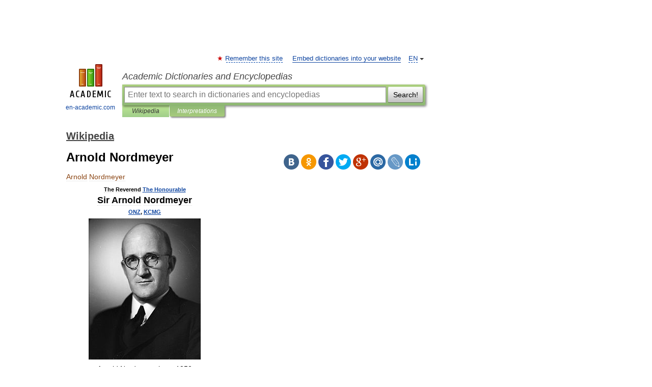

--- FILE ---
content_type: text/html; charset=UTF-8
request_url: https://en-academic.com/dic.nsf/enwiki/320320
body_size: 16710
content:
<!DOCTYPE html>
<html lang="en">
<head>


	<meta http-equiv="Content-Type" content="text/html; charset=utf-8" />
	<title>Arnold Nordmeyer</title>
	<meta name="Description" content="The Reverend The Honourable Sir Arnold Nordmeyer ONZ, KCMG Arnold Nordmeyer in ca 1950" />
	<!-- type: desktop C: ru  -->
	<meta name="Keywords" content="Arnold Nordmeyer" />

 
	<!--[if IE]>
	<meta http-equiv="cleartype" content="on" />
	<meta http-equiv="msthemecompatible" content="no"/>
	<![endif]-->

	<meta name="viewport" content="width=device-width, initial-scale=1, minimum-scale=1">

	
	<meta name="rating" content="mature" />
    <meta http-equiv='x-dns-prefetch-control' content='on'>
    <link rel="dns-prefetch" href="https://ajax.googleapis.com">
    <link rel="dns-prefetch" href="https://www.googletagservices.com">
    <link rel="dns-prefetch" href="https://www.google-analytics.com">
    <link rel="dns-prefetch" href="https://pagead2.googlesyndication.com">
    <link rel="dns-prefetch" href="https://ajax.googleapis.com">
    <link rel="dns-prefetch" href="https://an.yandex.ru">
    <link rel="dns-prefetch" href="https://mc.yandex.ru">

    <link rel="preload" href="/images/Logo_en.png"   as="image" >
    <link rel="preload" href="/images/Logo_h_en.png" as="image" >

	<meta property="og:title" content="Arnold Nordmeyer" />
	<meta property="og:type" content="article" />
	<meta property="og:url" content="https://en-academic.com/dic.nsf/enwiki/320320" />
	<meta property="og:image" content="https://en-academic.com/images/Logo_social_en.png?3" />
	<meta property="og:description" content="The Reverend The Honourable Sir Arnold Nordmeyer ONZ, KCMG Arnold Nordmeyer in ca 1950" />
	<meta property="og:site_name" content="Academic Dictionaries and Encyclopedias" />
	<link rel="search" type="application/opensearchdescription+xml" title="Academic Dictionaries and Encyclopedias" href="//en-academic.com/dicsearch.xml" />
	<meta name="ROBOTS" content="ALL" />
	<link rel="next" href="https://en-academic.com/dic.nsf/enwiki/320321" />
	<link rel="prev" href="https://en-academic.com/dic.nsf/enwiki/320319" />
	<link rel="TOC" href="https://en-academic.com/contents.nsf/enwiki/" />
	<link rel="index" href="https://en-academic.com/contents.nsf/enwiki/" />
	<link rel="contents" href="https://en-academic.com/contents.nsf/enwiki/" />
	<link rel="canonical" href="https://en-academic.com/dic.nsf/enwiki/320320" />

<!-- d/t desktop  -->

<!-- script async="async" src="https://www.googletagservices.com/tag/js/gpt.js"></script  -->
<script async="async" src="https://securepubads.g.doubleclick.net/tag/js/gpt.js"></script>

<script async type="text/javascript" src="//s.luxcdn.com/t/229742/360_light.js"></script>





<!-- +++++ ab_flag=1 fa_flag=2 +++++ -->

<style type="text/css">
div.hidden,#sharemenu,div.autosuggest,#contextmenu,#ad_top,#ad_bottom,#ad_right,#ad_top2,#restrictions,#footer ul + div,#TerminsNavigationBar,#top-menu,#lang,#search-tabs,#search-box .translate-lang,#translate-arrow,#dic-query,#logo img.h,#t-direction-head,#langbar,.smm{display:none}p,ul{list-style-type:none;margin:0 0 15px}ul li{margin-bottom:6px}.content ul{list-style-type:disc}*{padding:0;margin:0}html,body{height:100%}body{padding:0;margin:0;color:#000;font:14px Helvetica,Arial,Tahoma,sans-serif;background:#fff;line-height:1.5em}a{color:#0d44a0;text-decoration:none}h1{font-size:24px;margin:0 0 18px}h2{font-size:20px;margin:0 0 14px}h3{font-size:16px;margin:0 0 10px}h1 a,h2 a{color:#454545!important}#page{margin:0 auto}#page{min-height:100%;position:relative;padding-top:105px}#page{width:720px;padding-right:330px}* html #page{height:100%}#header{position:relative;height:122px}#logo{float:left;margin-top:21px;width:125px}#logo a.img{width:90px;margin:0 0 0 16px}#logo a.img.logo-en{margin-left:13px}#logo a{display:block;font-size:12px;text-align:center;word-break:break-all}#site-title{padding-top:35px;margin:0 0 5px 135px}#site-title a{color:#000;font-size:18px;font-style:italic;display:block;font-weight:400}#search-box{margin-left:135px;border-top-right-radius:3px;border-bottom-right-radius:3px;padding:4px;position:relative;background:#abcf7e;min-height:33px}#search-box.dic{background:#896744}#search-box table{border-spacing:0;border-collapse:collapse;width:100%}#search-box table td{padding:0;vertical-align:middle}#search-box table td:first-child{padding-right:3px}#search-box table td:last-child{width:1px}#search-query,#dic-query,.translate-lang{padding:6px;font-size:16px;height:18px;border:1px solid #949494;width:100%;box-sizing:border-box;height:32px;float:none;margin:0;background:white;float:left;border-radius:0!important}#search-button{width:70px;height:32px;text-align:center;border:1px solid #7a8e69;border-radius:3px;background:#e0e0e0}#search-tabs{display:block;margin:0 15px 0 135px;padding:0;list-style-type:none}#search-tabs li{float:left;min-width:70px;max-width:140px;padding:0 15px;height:23px;line-height:23px;background:#bde693;text-align:center;margin-right:1px}#search-box.dic + #search-tabs li{background:#C9A784}#search-tabs li:last-child{border-bottom-right-radius:3px}#search-tabs li a{color:#353535;font-style:italic;font-size:12px;display:block;white-space:nowrap;text-overflow:ellipsis;overflow:hidden}#search-tabs li.active{height:22px;line-height:23px;position:relative;background:#abcf7e;border-bottom-left-radius:3px;border-bottom-right-radius:3px}#search-box.dic + #search-tabs li.active{background:#896744}#search-tabs li.active a{color:white}#content{clear:both;margin:30px 0;padding-left:15px}#content a{text-decoration:underline}#content .breadcrumb{margin-bottom:20px}#search_sublinks,#search_links{margin-bottom:8px;margin-left:-8px}#search_sublinks a,#search_links a{padding:3px 8px 1px;border-radius:2px}#search_sublinks a.active,#search_links a.active{color:#000 !important;background:#bde693;text-decoration:none!important}.term{color:saddlebrown}@media(max-width:767px){.hideForMobile{display:none}#header{height:auto}#page{padding:5px;width:auto}#logo{float:none;width:144px;text-align:left;margin:0;padding-top:5px}#logo a{height:44px;overflow:hidden;text-align:left}#logo img.h{display:initial;width:144px;height:44px}#logo img.v{display:none}#site-title{padding:0;margin:10px 0 5px}#search-box,#search-tabs{clear:both;margin:0;width:auto;padding:4px}#search-box.translate #search-query{width:100%;margin-bottom:4px}#search-box.translate #td-search{overflow:visible;display:table-cell}ul#search-tabs{white-space:nowrap;margin-top:5px;overflow-x:auto;overflow-y:hidden}ul#search-tabs li,ul#search-tabs li.active{background:none!important;box-shadow:none;min-width:0;padding:0 5px;float:none;display:inline-block}ul#search-tabs li a{border-bottom:1px dashed green;font-style:normal;color:green;font-size:16px}ul#search-tabs li.active a{color:black;border-bottom-color:white;font-weight:700}ul#search-tabs li a:hover,ul#search-tabs li.active a:hover{color:black}#content{margin:15px 0}.h250{height:280px;max-height:280px;overflow:hidden;margin:25px 0 25px 0}
}</style>

	<link rel="shortcut icon" href="https://en-academic.com/favicon.ico" type="image/x-icon" sizes="16x16" />
	<link rel="shortcut icon" href="https://en-academic.com/images/icon.ico" type="image/x-icon" sizes="32x32" />
    <link rel="shortcut icon" href="https://en-academic.com/images/icon.ico" type="image/x-icon" sizes="48x48" />
    
    <link rel="icon" type="image/png" sizes="16x16" href="/images/Logo_16x16_transparent.png" />
    <link rel="icon" type="image/png" sizes="32x32" href="/images/Logo_32x32_transparent.png" />
    <link rel="icon" type="image/png" sizes="48x48" href="/images/Logo_48x48_transparent.png" />
    <link rel="icon" type="image/png" sizes="64x64" href="/images/Logo_64x64_transparent.png" />
    <link rel="icon" type="image/png" sizes="128x128" href="/images/Logo_128x128_transparent.png" />

    <link rel="apple-touch-icon" sizes="57x57"   href="/images/apple-touch-icon-57x57.png" />
    <link rel="apple-touch-icon" sizes="60x60"   href="/images/apple-touch-icon-60x60.png" />
    <link rel="apple-touch-icon" sizes="72x72"   href="/images/apple-touch-icon-72x72.png" />
    <link rel="apple-touch-icon" sizes="76x76"   href="/images/apple-touch-icon-76x76.png" />
    <link rel="apple-touch-icon" sizes="114x114" href="/images/apple-touch-icon-114x114.png" />
    <link rel="apple-touch-icon" sizes="120x120" href="/images/apple-touch-icon-120x120.png" />
  
    <!-- link rel="mask-icon" href="/images/safari-pinned-tab.svg" color="#5bbad5" -->
    <meta name="msapplication-TileColor" content="#00aba9" />
    <meta name="msapplication-config" content="/images/browserconfig.xml" />
    <meta name="theme-color" content="#ffffff" />

    <meta name="apple-mobile-web-app-capable" content="yes" />
    <meta name="apple-mobile-web-app-status-bar-style" content="black /">


<script type="text/javascript">
  (function(i,s,o,g,r,a,m){i['GoogleAnalyticsObject']=r;i[r]=i[r]||function(){
  (i[r].q=i[r].q||[]).push(arguments)},i[r].l=1*new Date();a=s.createElement(o),
  m=s.getElementsByTagName(o)[0];a.async=1;a.src=g;m.parentNode.insertBefore(a,m)
  })(window,document,'script','//www.google-analytics.com/analytics.js','ga');

  ga('create', 'UA-2754246-1', 'auto');
  ga('require', 'displayfeatures');

  ga('set', 'dimension1', 'Общая информация');
  ga('set', 'dimension2', 'article');
  ga('set', 'dimension3', '0');

  ga('send', 'pageview');

</script>


<script type="text/javascript">
	if(typeof(console) == 'undefined' ) console = {};
	if(typeof(console.log) == 'undefined' ) console.log = function(){};
	if(typeof(console.warn) == 'undefined' ) console.warn = function(){};
	if(typeof(console.error) == 'undefined' ) console.error = function(){};
	if(typeof(console.time) == 'undefined' ) console.time = function(){};
	if(typeof(console.timeEnd) == 'undefined' ) console.timeEnd = function(){};
	Academic = {};
	Academic.sUserLanguage = 'en';
	Academic.sDomainURL = 'https://en-academic.com/dic.nsf/enwiki/';
	Academic.sMainDomainURL = '//dic.academic.ru/';
	Academic.sTranslateDomainURL = '//translate.en-academic.com/';
	Academic.deviceType = 'desktop';
		Academic.sDictionaryId = 'enwiki';
		Academic.Lang = {};
	Academic.Lang.sTermNotFound = 'The term wasn\'t found'; 
</script>


<!--  Вариокуб -->
<script type="text/javascript">
    (function(e, x, pe, r, i, me, nt){
    e[i]=e[i]||function(){(e[i].a=e[i].a||[]).push(arguments)},
    me=x.createElement(pe),me.async=1,me.src=r,nt=x.getElementsByTagName(pe)[0],me.addEventListener("error",function(){function cb(t){t=t[t.length-1],"function"==typeof t&&t({flags:{}})};Array.isArray(e[i].a)&&e[i].a.forEach(cb);e[i]=function(){cb(arguments)}}),nt.parentNode.insertBefore(me,nt)})
    (window, document, "script", "https://abt.s3.yandex.net/expjs/latest/exp.js", "ymab");

    ymab("metrika.70309897", "init"/*, {clientFeatures}, {callback}*/);
    ymab("metrika.70309897", "setConfig", {enableSetYmUid: true});
</script>





</head>
<body>

<div id="ad_top">
<!-- top bnr -->
<div class="banner" style="max-height: 90px; overflow: hidden; display: inline-block;">


<div class="EAC_ATF_970"></div>

</div> <!-- top banner  -->




</div>
	<div id="page"  >








			<div id="header">
				<div id="logo">
					<a href="//en-academic.com">
						<img src="//en-academic.com/images/Logo_en.png" class="v" alt="en-academic.com" width="88" height="68" />
						<img src="//en-academic.com/images/Logo_h_en.png" class="h" alt="en-academic.com" width="144" height="44" />
						<br />
						en-academic.com					</a>
				</div>
					<ul id="top-menu">
						<li id="lang">
							<a href="#" class="link">EN</a>

							<ul id="lang-menu">

							<li><a href="//dic.academic.ru">RU</a></li>
<li><a href="//de-academic.com">DE</a></li>
<li><a href="//es-academic.com">ES</a></li>
<li><a href="//fr-academic.com">FR</a></li>
							</ul>
						</li>
						<!--li><a class="android" href="//dic.academic.ru/android.php">Android версия</a></li-->
						<!--li><a class="apple" href="//dic.academic.ru/apple.php">iPhone/iPad версия</a></li-->
						<li><a class="add-fav link" href="#" onClick="add_favorite(this);">Remember this site</a></li>
						<li><a href="//partners.academic.ru/partner_proposal.php" target="_blank">Embed dictionaries into your website</a></li>
						<!--li><a href="#">Forum</a></li-->
					</ul>
					<h2 id="site-title">
						<a href="//en-academic.com">Academic Dictionaries and Encyclopedias</a>
					</h2>

					<div id="search-box">
						<form action="/searchall.php" method="get" name="formSearch">

<table><tr><td id="td-search">

							<input type="text" name="SWord" id="search-query" required
							value=""
							title="Enter text to search in dictionaries and encyclopedias" placeholder="Enter text to search in dictionaries and encyclopedias"
							autocomplete="off">


<div class="translate-lang">
	<select name="from" id="translateFrom">
				<option value="xx">Все языки</option><option value="ru">Русский</option><option value="en" selected>Английский</option><option value="fr">Французский</option><option value="de">Немецкий</option><option value="es">Испанский</option><option disabled>────────</option><option value="gw">Alsatian</option><option value="al">Altaic</option><option value="ar">Arabic</option><option value="an">Aragonese</option><option value="hy">Armenian</option><option value="rp">Aromanian</option><option value="at">Asturian</option><option value="ay">Aymara</option><option value="az">Azerbaijani</option><option value="bb">Bagobo</option><option value="ba">Bashkir</option><option value="eu">Basque</option><option value="be">Belarusian</option><option value="bg">Bulgarian</option><option value="bu">Buryat</option><option value="ca">Catalan</option><option value="ce">Chechen</option><option value="ck">Cherokee</option><option value="cn">Cheyenne</option><option value="zh">Chinese</option><option value="cv">Chuvash</option><option value="ke">Circassian</option><option value="cr">Cree</option><option value="ct">Crimean Tatar language</option><option value="hr">Croatian</option><option value="cs">Czech</option><option value="da">Danish</option><option value="dl">Dolgan</option><option value="nl">Dutch</option><option value="mv">Erzya</option><option value="eo">Esperanto</option><option value="et">Estonian</option><option value="ev">Evenki</option><option value="fo">Faroese</option><option value="fi">Finnish</option><option value="ka">Georgian</option><option value="el">Greek</option><option value="gn">Guaraní</option><option value="ht">Haitian</option><option value="he">Hebrew</option><option value="hi">Hindi</option><option value="hs">Hornjoserbska</option><option value="hu">Hungarian</option><option value="is">Icelandic</option><option value="uu">Idioma urrumano</option><option value="id">Indonesian</option><option value="in">Ingush</option><option value="ik">Inupiaq</option><option value="ga">Irish</option><option value="it">Italian</option><option value="ja">Japanese</option><option value="kb">Kabyle</option><option value="kc">Karachay</option><option value="kk">Kazakh</option><option value="km">Khmer</option><option value="go">Klingon</option><option value="mm">Komi</option><option value="kv">Komi</option><option value="ko">Korean</option><option value="kp">Kumyk</option><option value="ku">Kurdish</option><option value="ky">Kyrgyz</option><option value="ld">Ladino</option><option value="la">Latin</option><option value="lv">Latvian</option><option value="ln">Lingala</option><option value="lt">Lithuanian</option><option value="jb">Lojban</option><option value="lb">Luxembourgish</option><option value="mk">Macedonian</option><option value="ms">Malay</option><option value="ma">Manchu</option><option value="mi">Māori</option><option value="mj">Mari</option><option value="mu">Maya</option><option value="mf">Moksha</option><option value="mn">Mongolian</option><option value="mc">Mycenaean</option><option value="nu">Nahuatl</option><option value="og">Nogai</option><option value="se">Northern Sami</option><option value="no">Norwegian</option><option value="cu">Old Church Slavonic</option><option value="pr">Old Russian</option><option value="oa">Orok</option><option value="os">Ossetian</option><option value="ot">Ottoman Turkish</option><option value="pi">Pāli</option><option value="pa">Panjabi</option><option value="pm">Papiamento</option><option value="fa">Persian</option><option value="pl">Polish</option><option value="pt">Portuguese</option><option value="qu">Quechua</option><option value="qy">Quenya</option><option value="ro">Romanian, Moldavian</option><option value="sa">Sanskrit</option><option value="gd">Scottish Gaelic</option><option value="sr">Serbian</option><option value="cj">Shor</option><option value="sz">Silesian</option><option value="sk">Slovak</option><option value="sl">Slovene</option><option value="sx">Sumerian</option><option value="sw">Swahili</option><option value="sv">Swedish</option><option value="tl">Tagalog</option><option value="tg">Tajik</option><option value="tt">Tatar</option><option value="th">Thai</option><option value="bo">Tibetan Standard</option><option value="tf">Tofalar</option><option value="tr">Turkish</option><option value="tk">Turkmen</option><option value="tv">Tuvan</option><option value="tw">Twi</option><option value="ud">Udmurt</option><option value="ug">Uighur</option><option value="uk">Ukrainian</option><option value="ur">Urdu</option><option value="uz">Uzbek</option><option value="vp">Veps</option><option value="vi">Vietnamese</option><option value="wr">Waray</option><option value="cy">Welsh</option><option value="sh">Yakut</option><option value="yi">Yiddish</option><option value="yo">Yoruba</option><option value="ya">Yupik</option>	</select>
</div>
<div id="translate-arrow"><a>&nbsp;</a></div>
<div class="translate-lang">
	<select name="to" id="translateOf">
				<option value="xx" selected>Все языки</option><option value="ru">Русский</option><option value="en">Английский</option><option value="fr">Французский</option><option value="de">Немецкий</option><option value="es">Испанский</option><option disabled>────────</option><option value="af">Afrikaans</option><option value="sq">Albanian</option><option value="ar">Arabic</option><option value="hy">Armenian</option><option value="az">Azerbaijani</option><option value="eu">Basque</option><option value="bg">Bulgarian</option><option value="ca">Catalan</option><option value="ch">Chamorro</option><option value="ck">Cherokee</option><option value="zh">Chinese</option><option value="cv">Chuvash</option><option value="hr">Croatian</option><option value="cs">Czech</option><option value="da">Danish</option><option value="nl">Dutch</option><option value="mv">Erzya</option><option value="et">Estonian</option><option value="fo">Faroese</option><option value="fi">Finnish</option><option value="ka">Georgian</option><option value="el">Greek</option><option value="ht">Haitian</option><option value="he">Hebrew</option><option value="hi">Hindi</option><option value="hu">Hungarian</option><option value="is">Icelandic</option><option value="id">Indonesian</option><option value="ga">Irish</option><option value="it">Italian</option><option value="ja">Japanese</option><option value="kk">Kazakh</option><option value="go">Klingon</option><option value="ko">Korean</option><option value="ku">Kurdish</option><option value="la">Latin</option><option value="lv">Latvian</option><option value="lt">Lithuanian</option><option value="mk">Macedonian</option><option value="ms">Malay</option><option value="mt">Maltese</option><option value="mi">Māori</option><option value="mj">Mari</option><option value="mf">Moksha</option><option value="mn">Mongolian</option><option value="no">Norwegian</option><option value="cu">Old Church Slavonic</option><option value="pr">Old Russian</option><option value="pi">Pāli</option><option value="pm">Papiamento</option><option value="fa">Persian</option><option value="pl">Polish</option><option value="pt">Portuguese</option><option value="qy">Quenya</option><option value="ro">Romanian, Moldavian</option><option value="sr">Serbian</option><option value="sk">Slovak</option><option value="sl">Slovene</option><option value="sw">Swahili</option><option value="sv">Swedish</option><option value="tl">Tagalog</option><option value="ta">Tamil</option><option value="tt">Tatar</option><option value="th">Thai</option><option value="tr">Turkish</option><option value="ud">Udmurt</option><option value="ug">Uighur</option><option value="uk">Ukrainian</option><option value="ur">Urdu</option><option value="vi">Vietnamese</option><option value="yo">Yoruba</option>	</select>
</div>
<input type="hidden" name="did" id="did-field" value="enwiki" />
<input type="hidden" id="search-type" name="stype" value="" />

</td><td>

							<button id="search-button">Search!</button>

</td></tr></table>

						</form>

						<input type="text" name="dic_query" id="dic-query"
						title="interactive contents" placeholder="interactive contents"
						autocomplete="off" >


					</div>
				  <ul id="search-tabs">
    <li data-search-type="-1" id="thisdic" ><a href="#" onclick="return false;">Wikipedia</a></li>
    <li data-search-type="0" id="interpretations" class="active"><a href="#" onclick="return false;">Interpretations</a></li>
  </ul>
				</div>

	
<div id="ad_top2"></div>	
			<div id="content">

  
  				<div itemscope itemtype="http://data-vocabulary.org/Breadcrumb" style="clear: both;">
  				<h2 class="breadcrumb"><a href="/contents.nsf/enwiki/" itemprop="url"><span itemprop="title">Wikipedia</span></a>
  				</h2>
  				</div>
  				<div class="content" id="selectable-content">
  					<div class="title" id="TerminTitle"> <!-- ID нужен для того, чтобы спозиционировать Pluso -->
  						<h1>Arnold Nordmeyer</h1>
  
  </div><div id="search_links">  					</div>
  
  <ul class="smm">
  <li class="vk"><a onClick="share('vk'); return false;" href="#"></a></li>
  <li class="ok"><a onClick="share('ok'); return false;" href="#"></a></li>
  <li class="fb"><a onClick="share('fb'); return false;" href="#"></a></li>
  <li class="tw"><a onClick="share('tw'); return false;" href="#"></a></li>
  <li class="gplus"><a onClick="share('g+'); return false;" href="#"></a></li>
  <li class="mailru"><a onClick="share('mail.ru'); return false;" href="#"></a></li>
  <li class="lj"><a onClick="share('lj'); return false;" href="#"></a></li>
  <li class="li"><a onClick="share('li'); return false;" href="#"></a></li>
</ul>
<div id="article"><dl>
<div itemscope itemtype="http://webmaster.yandex.ru/vocabularies/enc-article.xml">

               <dt itemprop="title" class="term" lang="en">Arnold Nordmeyer</dt>

               <dd itemprop="content" class="descript" lang="en">
			
			
						
						
			
			
								
								
				
				
																
								
				<div lang="en" dir="ltr" class="mw-content-ltr">
<table class="infobox vcard" style="width: 22em">
<tr>
<th colspan="2" class="n" style="text-align: center; font-size: 125%"><span class="honorific-prefix" style="font-size: small"><small>The Reverend <a href="177925">The Honourable</a></small><br /></span> <span class="fn">Sir Arnold Nordmeyer<br /></span> <span class="honorific-suffix" style="font-size: small"><small><a href="210513">ONZ</a>, <a href="200879">KCMG</a></small></span></th>
</tr>
<tr>
<td colspan="2" style="text-align: center"><a href="/pictures/enwiki/65/Arnold_Nordmeyer_%281950%29.jpg"><img  style="max-width : 98%; height: auto; width: auto;" src="/pictures/enwiki/50/220px-Arnold_Nordmeyer_%281950%29.jpg" alt="" border="0" width="220" height="277" /></a></td>
</tr>
<tr>
<td colspan="2" style="text-align: center">Arnold Nordmeyer in ca 1950</td>
</tr>
<tr>
<th colspan="2" style="background-color: lavender; text-align: center">18th <a href="374090">Leader of the Opposition</a></th>
</tr>
<tr>
<td colspan="2" style="border-bottom:none; text-align:center"><span style="white-space:nowrap;"><b>In office</b></span><br />
1 April 1963&#160;– 16 December 1965</td>
</tr>
<tr>
<th><span style="white-space:nowrap;">Prime Minister</span></th>
<td style="text-align: left;"><a href="131823">Keith Holyoake</a></td>
</tr>
<tr>
<th><span style="white-space:nowrap;">Preceded by</span></th>
<td style="text-align: left;"><a href="242583">Walter Nash</a></td>
</tr>
<tr>
<th><span style="white-space:nowrap;">Succeeded by</span></th>
<td style="text-align: left;"><a href="202594">Norman Kirk</a></td>
</tr>
<tr>
<th colspan="2" style="background-color: lavender; text-align: center">5th <a href="105261">Leader of the Labour Party</a></th>
</tr>
<tr>
<td colspan="2" style="border-bottom:none; text-align:center"><span style="white-space:nowrap;"><b>In office</b></span><br />
1 April 1963&#160;– 16 December 1965</td>
</tr>
<tr>
<th>President</th>
<td style="text-align: left;"><a href="7451033">Martyn Finlay</a><br />
<a href="202594">Norman Kirk</a></td>
</tr>
<tr>
<th><span style="white-space:nowrap;">Preceded by</span></th>
<td style="text-align: left;"><a href="242583">Walter Nash</a></td>
</tr>
<tr>
<th><span style="white-space:nowrap;">Succeeded by</span></th>
<td style="text-align: left;"><a href="202594">Norman Kirk</a></td>
</tr>
<tr>
<th colspan="2" style="background-color: lavender; text-align: center">30th <a href="202229">Minister of Finance</a></th>
</tr>
<tr>
<td colspan="2" style="border-bottom:none; text-align:center"><span style="white-space:nowrap;"><b>In office</b></span><br />
12 December 1957&#160;– 12 December 1960</td>
</tr>
<tr>
<th><span style="white-space:nowrap;">Prime Minister</span></th>
<td style="text-align: left;"><a href="242583">Walter Nash</a></td>
</tr>
<tr>
<th><span style="white-space:nowrap;">Preceded by</span></th>
<td style="text-align: left;">Jack Watts</td>
</tr>
<tr>
<th><span style="white-space:nowrap;">Succeeded by</span></th>
<td style="text-align: left;"><a href="348235">Harry Lake</a></td>
</tr>
<tr>
<th colspan="2" style="background-color: lavender; text-align: center">13th <a href="6951218">Minister of Health</a></th>
</tr>
<tr>
<td colspan="2" style="border-bottom:none; text-align:center"><span style="white-space:nowrap;"><b>In office</b></span><br />
21 January 1941&#160;– 29 May 1947</td>
</tr>
<tr>
<th><span style="white-space:nowrap;">Prime Minister</span></th>
<td style="text-align: left;">Peter Fraser</td>
</tr>
<tr>
<th><span style="white-space:nowrap;">Preceded by</span></th>
<td style="text-align: left;">Tim Armstrong</td>
</tr>
<tr>
<th><span style="white-space:nowrap;">Succeeded by</span></th>
<td style="text-align: left;"><a href="3978108">Mabel Howard</a></td>
</tr>
<tr>
<th colspan="2" style="background-color: lavender; text-align: center">Member of the New Zealand Parliament<br />
for <a href="11842393">Oamaru</a></th>
</tr>
<tr>
<td colspan="2" style="border-bottom:none; text-align:center"><span style="white-space:nowrap;"><b>In office</b></span><br />
<a href="595908">1935</a>&#160;– <a href="617196">1949</a></td>
</tr>
<tr>
<th><span style="white-space:nowrap;">Preceded by</span></th>
<td style="text-align: left;"><a href="7199772">John Andrew MacPherson</a></td>
</tr>
<tr>
<th><span style="white-space:nowrap;">Succeeded by</span></th>
<td style="text-align: left;">Thomas Hayman</td>
</tr>
<tr>
<th colspan="2" style="background-color: lavender; text-align: center">Member of the New Zealand Parliament<br />
for <a href="7405405">Brooklyn</a></th>
</tr>
<tr>
<td colspan="2" style="border-bottom:none; text-align:center"><span style="white-space:nowrap;"><b>In office</b></span><br />
<a href="619047">1951</a>&#160;– <a href="619189">1954</a></td>
</tr>
<tr>
<th><span style="white-space:nowrap;">Preceded by</span></th>
<td style="text-align: left;">Peter Fraser</td>
</tr>
<tr>
<th colspan="2" style="background-color: lavender; text-align: center">Member of the New Zealand Parliament<br />
for <a href="7414968">Island Bay</a></th>
</tr>
<tr>
<td colspan="2" style="border-bottom:none; text-align:center"><span style="white-space:nowrap;"><b>In office</b></span><br />
<a href="619189">1954</a>&#160;– <a href="506000">1969</a></td>
</tr>
<tr>
<th><span style="white-space:nowrap;">Preceded by</span></th>
<td style="text-align: left;"><a href="5719432">Robert McKeen</a></td>
</tr>
<tr>
<th><span style="white-space:nowrap;">Succeeded by</span></th>
<td style="text-align: left;"><a href="7415256">Gerald O'Brien</a></td>
</tr>
<tr>
<th colspan="2" style="background-color: lavender; text-align: center">Personal details</th>
</tr>
<tr>
<th>Born</th>
<td style="text-align: left;">7 February 1901<span style="display:none">(<span class="bday">1901-02-07</span>)</span><br />
<a href="337441">Dunedin</a>, New Zealand</td>
</tr>
<tr>
<th>Died</th>
<td style="text-align: left;">2 February 1989<span style="display:none">(<span class="dday">1989-02-02</span>)</span> (aged&#160;87)<br />
<a href="20590">Wellington</a>, New Zealand</td>
</tr>
<tr>
<th>Political party</th>
<td style="text-align: left;"><a href="105261">Labour</a></td>
</tr>
<tr>
<th>Spouse(s)</th>
<td style="text-align: left;">Frances Maria Kernahan (married 28 October 1931)</td>
</tr>
<tr>
<th>Children</th>
<td style="text-align: left;">Two</td>
</tr>
<tr>
<th>Profession</th>
<td style="text-align: left;">Presbyterian minister</td>
</tr>
<tr>
<th>Religion</th>
<td style="text-align: left;"><a href="14930">Presbyterian</a></td>
</tr>
</table>
<p><b>Sir Arnold Henry Nordmeyer</b>, <a href="210513">ONZ</a>, <a href="200879">KCMG</a> (7 February 1901 – 2 February 1989), born <b>Heinrich Arnold Nordmeyer</b>, was a New Zealand politician. He was leader of the <a href="105261">Labour Party</a> for three years while it was in Opposition.</p>
<table id="toc" class="toc">
<tr>
<td style="text-align: left;">
<div id="toctitle">
<h2>Contents</h2>
</div>
<ul>
<li class="toclevel-1 tocsection-1"><a href="#Early_life"><span class="tocnumber">1</span> <span class="toctext">Early life</span></a></li>
<li class="toclevel-1 tocsection-2"><a href="#Member_of_Parliament"><span class="tocnumber">2</span> <span class="toctext">Member of Parliament</span></a>
<ul>
<li class="toclevel-2 tocsection-3"><a href="#Minister_of_Finance"><span class="tocnumber">2.1</span> <span class="toctext">Minister of Finance</span></a></li>
<li class="toclevel-2 tocsection-4"><a href="#Leader_of_the_Opposition"><span class="tocnumber">2.2</span> <span class="toctext">Leader of the Opposition</span></a></li>
</ul>
</li>
<li class="toclevel-1 tocsection-5"><a href="#Retirement_from_politics"><span class="tocnumber">3</span> <span class="toctext">Retirement from politics</span></a></li>
<li class="toclevel-1 tocsection-6"><a href="#References"><span class="tocnumber">4</span> <span class="toctext">References</span></a></li>
</ul>
</td>
</tr>
</table>
<h2> <span class="mw-headline" id="Early_life">Early life</span></h2>
<p>Nordmeyer was born on 7 February 1901 in Dunedin, New Zealand. His father was a German immigrant, his mother was from <a href="12914">Northern Ireland</a>. He was educated at <a href="6863704">Waitaki Boys' High School</a>, and at the <a href="59737">University of Otago</a> where he completed his BA. After graduating he studied <a href="18703">theology</a>, having always been highly religious. At university he became known for his skills in debating which were to serve him well in his later career. Although he did not join the Labour Party until 1933, he became increasingly sympathetic to the party's views. It was at this time that he met <a href="242583">Walter Nash</a> who may have been influential in shaping his views in health and social policy. In 1925 Nordmeyer received his <a href="139736">ordination</a> as a <a href="14930">Presbyterian</a> minister and was appointed to a position in the small town of <a href="346571">Kurow</a>.</p>
<p>While in Kurow during the <a href="11209064">Great Depression</a>, Nordmeyer became interested in the welfare of workers involved in the construction of a hydroelectric dam on the <a href="346569">Waitaki River</a>. He became increasingly politically active as a result witnessing both the working conditions of the labourers and the poor living conditions of the unemployed men and their families who were attracted to the area by the promise of work. At Kurow, Nordmeyer, along with local doctor and future Labour MP <a href="6972916">Gervan McMillan</a> and school headmaster Andrew Davidson developed ideas of how to apply Christian ethics to politics to solve the miseries of unemployment, poverty and illness – ideas that were later implemented by the <a href="5652579">First Labour Government of New Zealand</a>. It was also in Kurow that Nordmeyer met his future wife, Frances Kernahan who he married in 1931.<sup id="cite_ref-Logan_0-0" class="reference"><a href="#cite_note-Logan-0"><span>[</span>1<span>]</span></a></sup></p>
<h2> <span class="mw-headline" id="Member_of_Parliament">Member of Parliament</span></h2>
<table class="wikitable" width="350px" border="4" cellpadding="2" cellspacing="0" align="right" style="margin-left:1em">
<tr>
<td colspan="5">
<center><b><a href="200684"><font color="black">Parliament of New Zealand</font></a></b></center>
</td>
</tr>
<tr>
<td width="25%"><font size="-2"><b>Years</b></font></td>
<td width="10%"><font size="-2"><b>Term</b></font></td>
<td colspan="2" width="40%"><font size="-2"><b>Electorate</b></font></td>
<td width="25%"><font size="-2"><b>Party</b></font></td>
</tr>
<tr bgcolor="#FFBAA8">
<td style="text-align: left;"><font size="-2">1935–1938</font></td>
<td style="text-align: left;"><a href="877334"><font size="-2">25th</font></a></td>
<td colspan="2"><a href="11842393"><font size="-2">Oamaru</font></a></td>
<td style="text-align: left;"><font size="-2"><span style="white-space:nowrap;"><a href="105261">Labour</a></span></font></td>
</tr>
<tr bgcolor="#FFBAA8">
<td style="text-align: left;"><font size="-2">1938–1943</font></td>
<td style="text-align: left;">Labour</span></font></td>
</tr>
<tr bgcolor="#FFBAA8">
<td style="text-align: left;"><font size="-2">1943–1946</font></td>
<td style="text-align: left;">Labour</span></font></td>
</tr>
<tr bgcolor="#FFBAA8">
<td style="text-align: left;"><font size="-2">1946–1949</font></td>
<td style="text-align: left;">Labour</span></font></td>
</tr>
<tr>
<td colspan="5" height="5"></td>
</tr>
<tr bgcolor="#FFBAA8">
<td style="text-align: left;"><font size="-2">1951</font></td>
<td style="text-align: left;"><a href="#"><font size="-2">29th</font></a></td>
<td colspan="2"><a href="7405405"><font size="-2">Brooklyn</font></a></td>
<td style="text-align: left;"><font size="-2"><span style="white-space:nowrap;"><a href="105261">Labour</a></span></font></td>
</tr>
<tr bgcolor="#FFBAA8">
<td style="text-align: left;"><font size="-2">1951–1954</font></td>
<td style="text-align: left;">Labour</span></font></td>
</tr>
<tr bgcolor="#FFBAA8">
<td style="text-align: left;"><font size="-2">1954–1957</font></td>
<td style="text-align: left;">Labour</span></font></td>
</tr>
<tr bgcolor="#FFBAA8">
<td style="text-align: left;"><font size="-2">1957–1960</font></td>
<td style="text-align: left;">Labour</span></font></td>
</tr>
<tr bgcolor="#FFBAA8">
<td style="text-align: left;"><font size="-2">1960–1963</font></td>
<td style="text-align: left;">Labour</span></font></td>
</tr>
<tr bgcolor="#FFBAA8">
<td style="text-align: left;"><font size="-2">1963–1966</font></td>
<td style="text-align: left;">Labour</span></font></td>
</tr>
<tr bgcolor="#FFBAA8">
<td style="text-align: left;"><font size="-2">1966–1969</font></td>
<td style="text-align: left;">Labour</span></font></td>
</tr>
</table>
<p>Shortly before the <a href="595908">1935 elections</a> Nordmeyer stepped down from his church position, stating an intent to contest the <a href="11842393">Oamaru</a> seat for the Labour Party. He was elected. The 1935 election itself was a huge victory for Labour and the party's leader, <a href="120602">Michael Joseph Savage</a>, became the country's first Labour <a href="65214">Prime Minister</a>.<sup id="cite_ref-Wilson_1-0" class="reference"><a href="#cite_note-Wilson-1"><span>[</span>2<span>]</span></a></sup></p>
<p>In Parliament Nordmeyer proved to be a skilled debater but also had a somewhat troubled relationship with his party's leadership. Nordmeyer became part of the faction led by <a href="810531">John A. Lee</a> who criticised Savage's policies as too moderate. Gradually, however, Nordmeyer became disillusioned with Lee, alleging that Lee was egotistical and self-important. Nordmeyer later co-operated with more moderate politicians such as <a href="242583">Walter Nash</a> in drafting the party's <a href="16991">social security</a> policies.</p>
<p>After the <a href="596156">1938 elections</a> that Labour won resoundingly, tensions between the moderate and extreme wings of the party became worse. Nordmeyer attempted to take a position between both groups but was generally closer to Lee's camp than to the other. The year 1940 saw both the death of Savage and the expulsion from the Labour Party of Lee (a move which Nordmeyer opposed, weakly). Nordmeyer nominated <a href="6972916">Gervan McMillan</a>, an old friend from Kurow and a supporter of Lee, as the party's new leader. McMillan, however, was defeated by Peter Fraser, Savage's chief lieutenant.</p>
<p>In 1941 Nordmeyer became <a href="6951218">Minister of Health</a>. In this role he was responsible (along with Walter Nash) for introducing state subsidies for doctor's visits. In 1947 Nordmeyer became Minister of Industries and Commerce and came to be regarded as one of the most senior members of the government.<sup id="cite_ref-Wilson_1-1" class="reference"><a href="#cite_note-Wilson-1"><span>[</span>2<span>]</span></a></sup></p>
<p>In the <a href="617196">1949 elections</a>, however, Labour was defeated by the <a href="197229">National Party</a> under <a href="200573">Sidney Holland</a>. Nordmeyer himself lost his seat of Oamaru. In 1950 Peter Fraser died and Nordmeyer was elected in the 1951 by-election as his replacement in the seat of Brooklyn. In 1954 he won the <a href="7414968">Island Bay</a> seat, which he held until he retired in 1969.<sup id="cite_ref-Wilson_1-2" class="reference"><a href="#cite_note-Wilson-1"><span>[</span>2<span>]</span></a></sup></p>
<p>In the short period between Fraser's death and Nordmeyer's return to Parliament Walter Nash had been hastily elected leader of the Labour Party. The speed of Nash's ascent is sometimes seen as evidence that his supporters considered Nordmeyer a threat. Nordmeyer, although he had worked with Nash before, opposed Nash's appointment as he objected to Nash's leadership style and considered Nash to be both autocratic and uninspiring. In 1954 Nordmeyer began a challenge for the leadership. Although Nordmeyer gained considerable backing from certain sectors of the party, Nash enjoyed strong union support and defeated the challenge in <a href="161879">caucus</a> on 23 June 1954.</p>
<h3> <span class="mw-headline" id="Minister_of_Finance">Minister of Finance</span></h3>
<p>When Labour won the <a href="619254">1957 elections</a> Nordmeyer was made <a href="202229">Minister of Finance</a> and was ranked third within the government. A short time after taking office Nordmeyer concluded that the country was on the brink of a <a href="189266">balance of payments</a> crisis and decided to take strong measures in response. His first Budget (generally known as "the <a href="5177798">Black Budget</a>") introduced a number of unpopular changes, including significant tax increases. The particularly large tax increases for alcohol and tobacco, coupled with Nordmeyer's strong religious background, created the impression that he was attempting to impose puritan-like reforms. Labour was voted out of office in the <a href="619329">1960 elections</a>, something that many historians blame on Nordmeyer's "Black Budget".</p>
<h3> <span class="mw-headline" id="Leader_of_the_Opposition">Leader of the Opposition</span></h3>
<p>Despite attracting considerable blame for Labour's loss of support Nordmeyer was elected to lead the Labour Party when Nash retired in 1963. Future <a href="197204">Deputy Prime Minister</a>, and acting Prime Minister, <a href="4451509">Hugh Watt</a> became Nordmeyer's deputy leader.<sup id="cite_ref-Hayward_2-0" class="reference"><a href="#cite_note-Hayward-2"><span>[</span>3<span>]</span></a></sup> The memory of the "Black Budget" still haunted Nordmeyer's profile, however, and many within the party believed that it was time for "a new generation" to take control. In 1965 a group of Labour MP's formed a group known as the 'Mafia' who were dedicated to replacing Nordmeyer with <a href="202594">Norman Kirk</a>. This was due to some within the Labour caucus thinking Nordmeyer "out of touch" with his Members and vice-versa, some condidering him an autocratic loner, despite his considerable debating abilities.<sup id="cite_ref-Hayward_2-1" class="reference"><a href="#cite_note-Hayward-2"><span>[</span>3<span>]</span></a></sup> Norman Kirk eventually emerged as the favourite candidate to succeed Nordmeyer and in a vote on 9 December 1965, Nordmeyer was defeated by 25 votes to 10.</p>
<h2> <span class="mw-headline" id="Retirement_from_politics">Retirement from politics</span></h2>
<p>Nordmeyer remained in Parliament for another four years, retiring at the <a href="506000">1969 elections</a>.<sup id="cite_ref-Wilson_1-3" class="reference"><a href="#cite_note-Wilson-1"><span>[</span>2<span>]</span></a></sup> He later held a number of government appointments, including the position of director of the <a href="310929">Reserve Bank of New Zealand</a>. In 1987 he was made a founding member of the <a href="210513">Order of New Zealand</a>.</p>
<p>Nordmeyer was one of the staunchest opponents of capital punishment and was also staunchly opposed to abortion, being a patron of New Zealand's main <a href="1212605">pro-life</a> group SPUC.</p>
<p>Nordmeyer died in Wellington on 2 February 1989. He was survived by his wife, Frances Maria Kernahan, whom he had married in Oamaru on 28 October 1931. The couple had two children.</p>
<h2> <span class="mw-headline" id="References">References</span></h2>

<div class="reflist" style="list-style-type: decimal;">
<ol class="references">
<li id="cite_note-Logan-0"><b><a href="#cite_ref-Logan_0-0">^</a></b> <span class="citation book">Logan, Mary (2008) [First ed. published 2008]. <i>Nordy, Arnold Nordmeyer a political biography</i> (1 ed.). Wellington: Steele Roberts Publishers. pp.&#160;488. <a href="8948">ISBN</a>&#160;978 1 877448 33 1.</span><span class="Z3988" title="ctx_ver=Z39.88-2004&amp;rft_val_fmt=info%3Aofi%2Ffmt%3Akev%3Amtx%3Abook&amp;rft.genre=book&amp;rft.btitle=Nordy%2C+Arnold+Nordmeyer+a+political+biography&amp;rft.aulast=Logan&amp;rft.aufirst=Mary&amp;rft.au=Logan%2C%26%2332%3BMary&amp;rft.date=2008&amp;rft.pages=pp.%26nbsp%3B488&amp;rft.edition=1&amp;rft.place=Wellington&amp;rft.pub=Steele+Roberts+Publishers&amp;rft.isbn=978+1+877448+33+1&amp;rfr_id=info:sid/en.wikipedia.org:Arnold_Nordmeyer"><span style="display: none;">&#160;</span></span></li>
<li id="cite_note-Wilson-1">^ <a href="#cite_ref-Wilson_1-0"><sup><i><b>a</b></i></sup></a> <a href="#cite_ref-Wilson_1-1"><sup><i><b>b</b></i></sup></a> <a href="#cite_ref-Wilson_1-2"><sup><i><b>c</b></i></sup></a> <a href="#cite_ref-Wilson_1-3"><sup><i><b>d</b></i></sup></a> <span class="citation book">Wilson, James Oakley (1985) [First ed. published 1913]. <i>New Zealand parliamentary record, 1840–1984</i> (4 ed.). Wellington: V.R. Ward, Govt. Printer. <a href="442765">OCLC</a>&#160;<a rel="nofollow" class="external text" href="http://www.worldcat.org/oclc/154283103">154283103</a>.</span><span class="Z3988" title="ctx_ver=Z39.88-2004&amp;rft_val_fmt=info%3Aofi%2Ffmt%3Akev%3Amtx%3Abook&amp;rft.genre=book&amp;rft.btitle=New+Zealand+parliamentary+record%2C+1840%E2%80%931984&amp;rft.aulast=Wilson&amp;rft.aufirst=James+Oakley&amp;rft.au=Wilson%2C%26%2332%3BJames+Oakley&amp;rft.date=1985&amp;rft.edition=4&amp;rft.place=Wellington&amp;rft.pub=V.R.+Ward%2C+Govt.+Printer&amp;rft_id=info:oclcnum/154283103&amp;rfr_id=info:sid/en.wikipedia.org:Arnold_Nordmeyer"><span style="display: none;">&#160;</span></span></li>
<li id="cite_note-Hayward-2">^ <a href="#cite_ref-Hayward_2-0"><sup><i><b>a</b></i></sup></a> <a href="#cite_ref-Hayward_2-1"><sup><i><b>b</b></i></sup></a> <span class="citation book">Hayward, Margaret (1981) [First ed. published 1981]. <i>Diary of the Kirk Years</i> (1 ed.). Wellington: A.H. and A.W. Reed Limited. p.&#160;13. <a href="8948">ISBN</a>&#160;0 589 01350 5.</span><span class="Z3988" title="ctx_ver=Z39.88-2004&amp;rft_val_fmt=info%3Aofi%2Ffmt%3Akev%3Amtx%3Abook&amp;rft.genre=book&amp;rft.btitle=Diary+of+the+Kirk+Years&amp;rft.aulast=Hayward&amp;rft.aufirst=Margaret&amp;rft.au=Hayward%2C%26%2332%3BMargaret&amp;rft.date=1981&amp;rft.pages=p.%26nbsp%3B13&amp;rft.edition=1&amp;rft.place=Wellington&amp;rft.pub=A.H.+and+A.W.+Reed+Limited&amp;rft.isbn=0+589+01350+5&amp;rfr_id=info:sid/en.wikipedia.org:Arnold_Nordmeyer"><span style="display: none;">&#160;</span></span></li>
</ol>
</div>
<table class="wikitable succession-box" style="margin:0.5em auto; font-size:95%;clear:both;">
<tr>
<th colspan="3" style="border-top: 5px solid #ccccff;">Political offices</th>
</tr>
<tr style="text-align:center;">
<td width="30%" align="center" rowspan="1">Preceded&#160;by<br />
<span style="font-weight: bold">Tim Armstrong</span></td>
<td width="40%" style="text-align: center;" rowspan="1"><b><a href="6951218">Minister of Health</a></b><br />
1941–1947</td>
<td width="30%" align="center" rowspan="1">Succeeded&#160;by<br />
<span style="font-weight: bold"><a href="3978108">Mabel Howard</a></span></td>
</tr>
<tr style="text-align:center;">
<td width="30%" align="center" rowspan="1">Preceded&#160;by<br />
<span style="font-weight: bold">Jack Watts</span></td>
<td width="40%" style="text-align: center;" rowspan="1"><b><a href="202229">Minister of Finance</a></b><br />
1957–1960</td>
<td width="30%" align="center" rowspan="1">Succeeded&#160;by<br />
<span style="font-weight: bold"><a href="348235">Harry Lake</a></span></td>
</tr>
<tr style="text-align:center;">
<td width="30%" align="center" rowspan="1">Preceded&#160;by<br />
<span style="font-weight: bold"><a href="242583">Walter Nash</a></span></td>
<td width="40%" style="text-align: center;" rowspan="1"><b><a href="374090">Leader of the Opposition</a></b><br />
1963–1965</td>
<td width="30%" align="center" rowspan="1">Succeeded&#160;by<br />
<span style="font-weight: bold"><a href="202594">Norman Kirk</a></span></td>
</tr>
<tr>
<th colspan="3" style="border-top: 5px solid #cccccc"><a href="200684">Parliament of New Zealand</a></th>
</tr>
<tr style="text-align:center;">
<td width="30%" align="center" rowspan="1">Preceded&#160;by<br />
<span style="font-weight: bold"><a href="7199772">John MacPherson</a></span></td>
<td width="40%" style="text-align: center;" rowspan="1"><b><a href="11842393">Member of Parliament for Oamaru</a></b><br />
1935–1949</td>
<td width="30%" align="center" rowspan="1">Succeeded&#160;by<br />
<span style="font-weight: bold">Thomas Hayman</span></td>
</tr>
<tr style="text-align:center;">
<td width="30%" align="center" rowspan="1">Preceded&#160;by<br />
<span style="font-weight: bold">Peter Fraser</span></td>
<td width="40%" style="text-align: center;" rowspan="1"><b><a href="7405405">Member of Parliament for Brooklyn</a></b><br />
1951–1954</td>
<td width="30%" align="center"><b>Constituency abolished</b></td>
</tr>
<tr style="text-align:center;">
<td width="30%" align="center" rowspan="1">Preceded&#160;by<br />
<span style="font-weight: bold"><a href="5719432">Robert McKeen</a></span></td>
<td width="40%" style="text-align: center;" rowspan="1"><b><a href="7414968">Member of Parliament for Island Bay</a></b><br />
1954–1969</td>
<td width="30%" align="center" rowspan="1">Succeeded&#160;by<br />
<span style="font-weight: bold"><a href="7415256">Gerald O'Brien</a></span></td>
</tr>
</table>
<table class="navbox" cellspacing="0" style=";">
<tr>
<td style="padding:2px;">
<table cellspacing="0" class="nowraplinks collapsible autocollapse" style="width:100%;background:transparent;color:inherit;;">
<tr>
<th style="background:#FF0000; color:#FFFFFF;;" colspan="2" class="navbox-title"><span style="float:left;width:6em;text-align:left;"><span class="noprint plainlinks navbar" style=""><span style="white-space:nowrap;word-spacing:-.12em;"><a href="105261"><span style="background:#FF0000; color:#FFFFFF;;;background:none transparent;border:none;font-size:100%;" title="View this template">v</span></a> <span style="background:#FF0000; color:#FFFFFF;;;background:none transparent;border:none;font-size:100%;"><b>·</b></span> <a href="#"><span style="background:#FF0000; color:#FFFFFF;;;background:none transparent;border:none;font-size:100%;" title="Discuss this template">d</span></a> <span style="background:#FF0000; color:#FFFFFF;;;background:none transparent;border:none;font-size:100%;"><b>·</b></span> <a class="external text" href="//en.wikipedia.org/w/index.php?title=Template:New_Zealand_Labour_Party&amp;action=edit"><span style="background:#FF0000; color:#FFFFFF;;;background:none transparent;border:none;font-size:100%;" title="Edit this template">e</span></a></span></span></span><span class="" style="font-size:110%;"><a href="105261"><font color="white">New Zealand Labour Party</font></a></span></th>
</tr>
<tr style="height:2px;">
<td style="text-align: left;"></td>
</tr>
<tr>
<td class="navbox-group" style="background:#FF0000; color:#FFFFFF;;;"><a href="105261"><font color="white">Party leaders</font></a> <small><font color="black"><br />
Names in bold served as<br />
prime minister of New Zealand</font></small></td>
<td style="text-align:left;border-left-width:2px;border-left-style:solid;width:100%;padding:0px;;;" class="navbox-list navbox-odd">
<div style="padding:0em 0.25em">
<p><a href="817539">Harry Holland</a> (1919-33)&#160;<span style="font-weight:bold;">·</span> <b><a href="120602">Michael Joseph Savage</a></b> (1933-40)&#160;<span style="font-weight:bold;">·</span> <b>Peter Fraser</b> (1940-50)&#160;<span style="font-weight:bold;">·</span> <b><a href="242583">Walter Nash</a></b> (1950-63)&#160;<span style="font-weight:bold;">·</span> <strong class="selflink">Arnold Nordmeyer</strong> (1963-65)&#160;<span style="font-weight:bold;">·</span> <b><a href="202594">Norman Kirk</a></b> (1965-74)&#160;<span style="font-weight:bold;">·</span> <b><a href="354415">Bill Rowling</a></b> (1974-82)&#160;<span style="font-weight:bold;">·</span> <b><a href="185225">David Lange</a></b> (1982-89)&#160;<span style="font-weight:bold;">·</span> <b><a href="208326">Geoffrey Palmer</a></b> (1989-90)&#160;<span style="font-weight:bold;">·</span> <b><a href="11741892">Mike Moore</a></b> (1990-93)&#160;<span style="font-weight:bold;">·</span> <b><a href="65191">Helen Clark</a></b> (1993-2008)&#160;<span style="font-weight:bold;">·</span> <a href="262950">Phil Goff</a> (2008-)</p>
<hr /></div>
</td>
</tr>
<tr style="height:2px">
<td style="text-align: left;"></td>
</tr>
<tr>
<td class="navbox-group" style="background:#FF0000; color:#FFFFFF;;;"><a href="105261"><font color="white">Party presidents</font></a></td>
<td style="text-align:left;border-left-width:2px;border-left-style:solid;width:100%;padding:0px;;;" class="navbox-list navbox-even">
<div style="padding:0em 0.25em">
<p><a href="7061925">Andrew Walker</a>&#160;<span style="font-weight:bold;">·</span> <a href="2994519">Rex Mason</a>&#160;<span style="font-weight:bold;">·</span> <a href="6324124">Frank Langstone</a>&#160;<span style="font-weight:bold;">·</span> <a href="7451033">Martyn Finlay</a>&#160;<span style="font-weight:bold;">·</span> <a href="202594">Norman Kirk</a>&#160;<span style="font-weight:bold;">·</span> <a href="354415">Bill Rowling</a>&#160;<span style="font-weight:bold;">·</span> <a href="7459650">Arthur Faulkner</a>&#160;<span style="font-weight:bold;">·</span> <a href="207703">Jim Anderton</a>&#160;<span style="font-weight:bold;">·</span> <a href="538501">Margaret Wilson</a>&#160;<span style="font-weight:bold;">·</span> <a href="535754">Ruth Dyson</a>&#160;<span style="font-weight:bold;">·</span> <a href="792343">Maryan Street</a>&#160;<span style="font-weight:bold;">·</span> <a href="7469635">Michael Hirschfeld</a>&#160;<span style="font-weight:bold;">·</span> <a href="3279548">Bob Harvey</a>&#160;<span style="font-weight:bold;">·</span> <a href="3945403">Mike Williams</a>&#160;<span style="font-weight:bold;">·</span> <a href="3940262">Andrew Little</a>&#160;<span style="font-weight:bold;">·</span> <a href="11759080">Moira Coatsworth</a></p>
<hr /></div>
</td>
</tr>
<tr style="height:2px">
<td style="text-align: left;"></td>
</tr>
<tr>
<td class="navbox-group" style="background:#FF0000; color:#FFFFFF;;;"><a href="10817465"><font color="white">Current Members of Parliament</font></a><small><font color="black"><br />
Names without electorates are <a href="536847">list MPs</a></font></small><br />
<font color="white">(<a href="#"><font color="white">List of former MPs</font></a>)</font></td>
<td style="text-align:left;border-left-width:2px;border-left-style:solid;width:100%;padding:0px;;;" class="navbox-list navbox-odd">
<div style="padding:0em 0.25em">
<p><b>Leader:</b> <a href="262950">Phil Goff</a> <small>(<a href="6709865">Mount Roskill</a>)</small>&#160;<span style="font-weight:bold;">·</span> <b>Deputy Leader:</b> <a href="322186">Annette King</a> <small>(<a href="6710133">Rongotai</a>)</small><br />
Jacinda Ardern&#160;<span style="font-weight:bold;">·</span> <a href="532127">Rick Barker</a>&#160;<span style="font-weight:bold;">·</span> Carol Beaumont&#160;<span style="font-weight:bold;">·</span> Brendon Burns <small>(<a href="6709096">Christchurch Central</a>)</small>&#160;<span style="font-weight:bold;">·</span> <a href="1203353">Charles Chauvel</a>&#160;<span style="font-weight:bold;">·</span> <a href="528962">Steve Chadwick</a>&#160;<span style="font-weight:bold;">·</span> <a href="260751">Ashraf Choudhary</a>&#160;<span style="font-weight:bold;">·</span> <a href="534393">Clayton Cosgrove</a> <small>(<a href="6710228">Waimakariri</a>)</small>&#160;<span style="font-weight:bold;">·</span> <a href="535669">David Cunliffe</a> <small>(<a href="6709947">New Lynn</a>)</small>&#160;<span style="font-weight:bold;">·</span> <a href="11549424">Clare Curran</a> <small>(<a href="6709251">Dunedin South</a>)</small>&#160;<span style="font-weight:bold;">·</span> <a href="267186">Lianne Dalziel</a> <small>(<a href="6709123">Christchurch East</a>)</small>&#160;<span style="font-weight:bold;">·</span> Kelvin Davis&#160;<span style="font-weight:bold;">·</span> <a href="535754">Ruth Dyson</a> <small>(<a href="8675682">Port Hills</a>)</small>&#160;<span style="font-weight:bold;">·</span> Kris Faafoi <small>(<a href="6709479">Mana</a>)</small>&#160;<span style="font-weight:bold;">·</span> <a href="859577">Darien Fenton</a>&#160;<span style="font-weight:bold;">·</span> George Hawkins <small>(<a href="6709707">Manurewa</a>)</small>&#160;<span style="font-weight:bold;">·</span> <a href="11536046">Chris Hipkins</a> <small>(<a href="6710117">Rimutaka</a>)</small>&#160;<span style="font-weight:bold;">·</span> <a href="538267">Pete Hodgson</a> <small>(<a href="6709234">Dunedin North</a>)</small>&#160;<span style="font-weight:bold;">·</span> <a href="538303">Parekura Horomia</a> <small>(<a href="8701110">Ikaroa-Rāwhiti</a>)</small>&#160;<span style="font-weight:bold;">·</span> Raymond Huo&#160;<span style="font-weight:bold;">·</span> <a href="792334">Shane Jones</a>&#160;<span style="font-weight:bold;">·</span> Iain Lees-Galloway <small>(<a href="4155711">Palmerston North</a>)</small>&#160;<span style="font-weight:bold;">·</span> <a href="538348">Moana Mackey</a>&#160;<span style="font-weight:bold;">·</span> <a href="538366">Nanaia Mahuta</a> <small>(<a href="9259129">Hauraki-Waikato</a>)</small>&#160;<span style="font-weight:bold;">·</span> <a href="330740">Trevor Mallard</a> <small>(<a href="6709432">Hutt South</a>)</small>&#160;<span style="font-weight:bold;">·</span> <a href="859606">Sue Moroney</a>&#160;<span style="font-weight:bold;">·</span> Stuart Nash&#160;<span style="font-weight:bold;">·</span> <a href="538380">Damien O'Connor</a>&#160;<span style="font-weight:bold;">·</span> <a href="538409">David Parker</a>&#160;<span style="font-weight:bold;">·</span> <a href="538426">Lynne Pillay</a>&#160;<span style="font-weight:bold;">·</span> Rajen Prasad&#160;<span style="font-weight:bold;">·</span> <a href="538436">Mita Ririnui</a>&#160;<span style="font-weight:bold;">·</span> Grant Robertson <small>(<a href="7276385">Wellington Central</a>)</small>&#160;<span style="font-weight:bold;">·</span> <a href="538441">Ross Robertson</a> <small>(<a href="6709641">Manukau East</a>)</small>&#160;<span style="font-weight:bold;">·</span> Carmel Sepuloni&#160;<span style="font-weight:bold;">·</span> <a href="11621295">David Shearer</a> <small>(<a href="6709784">Mount Albert</a>)</small>&#160;<span style="font-weight:bold;">·</span> <a href="857294">Su'a William Sio</a> <small>(<a href="6709609">Mangere</a>)</small>&#160;<span style="font-weight:bold;">·</span> <a href="792343">Maryan Street</a>&#160;<span style="font-weight:bold;">·</span> Phil Twyford&#160;<span style="font-weight:bold;">·</span> <a href="9150742">Louisa Wall</a></p>
<hr /></div>
</td>
</tr>
<tr style="height:2px">
<td style="text-align: left;"></td>
</tr>
<tr>
<td class="navbox-group" style="background:#FF0000; color:#FFFFFF;;;">Labour governments</td>
<td style="text-align:left;border-left-width:2px;border-left-style:solid;width:100%;padding:0px;;;" class="navbox-list navbox-even">
<div style="padding:0em 0.25em"><a href="5652579">First</a>&#160;<span style="font-weight:bold;">·</span> <a href="5279017">Second</a>&#160;<span style="font-weight:bold;">·</span> <a href="5106961">Third</a>&#160;<span style="font-weight:bold;">·</span> <a href="4727219">Fourth</a>&#160;<span style="font-weight:bold;">·</span> <a href="6464406">Fifth</a></div>
</td>
</tr>
</table>
</td>
</tr>
</table>
<table id="persondata" class="persondata" style="border:1px solid #aaa; display:none; speak:none;">
<tr>
<th colspan="2">Persondata</th>
</tr>
<tr>
<td class="persondata-label" style="color:#aaa;">Name</td>
<td style="text-align: left;">Nordmeyer, Heinrich Arnold</td>
</tr>
<tr>
<td class="persondata-label" style="color:#aaa;">Alternative names</td>
<td style="text-align: left;">Nordmeyer, Arnold Henry</td>
</tr>
<tr>
<td class="persondata-label" style="color:#aaa;">Short description</td>
<td style="text-align: left;">Politician</td>
</tr>
<tr>
<td class="persondata-label" style="color:#aaa;">Date of birth</td>
<td style="text-align: left;">7 February 1901</td>
</tr>
<tr>
<td class="persondata-label" style="color:#aaa;">Place of birth</td>
<td style="text-align: left;">Dunedin, New Zealand</td>
</tr>
<tr>
<td class="persondata-label" style="color:#aaa;">Date of death</td>
<td style="text-align: left;">2 February 1989</td>
</tr>
<tr>
<td class="persondata-label" style="color:#aaa;">Place of death</td>
<td style="text-align: left;"><a href="20590">Wellington</a>, New Zealand</td>
</tr>
</table>



</div>				
								
												
				<div id='catlinks' class='catlinks'><div id="mw-normal-catlinks">Categories: <ul><li>1901 births</li><li>1989 deaths</li><li>New Zealand finance ministers</li><li>New Zealand Labour Party MPs</li><li>New Zealand Labour Party leaders</li><li>Members of the Order of New Zealand</li><li>Knights Commander of the Order of St Michael and St George</li><li>University of Otago alumni</li><li>Former students of Waitaki Boys' High School</li><li>New Zealand knights</li><li>People from Dunedin</li><li>Leaders of the Opposition (New Zealand)</li></ul></div></div>				
												
</dd>

               <br />

               <p id="TerminSourceInfo" class="src">

               <em><span itemprop="source">Wikimedia Foundation</span>.
   <span itemprop="source-date">2010</span>.</em>
 </p>
</div>
</dl>
</div>

<div style="padding:5px 0px;"> <a href="https://games.academic.ru" style="color: green; font-size: 16px; margin-right:10px"><b>Игры ⚽</b></a> <b><a title='онлайн-сервис помощи студентам' href='https://homework.academic.ru/?type_id=1''>Нужно сделать НИР?</a></b></div>

  <div id="socialBar_h"></div>
  					<ul class="post-nav" id="TerminsNavigationBar">
						<li class="prev"><a href="https://en-academic.com/dic.nsf/enwiki/320319" title="Warragamba Dam">Warragamba Dam</a></li>
						<li class="next"><a href="https://en-academic.com/dic.nsf/enwiki/320321" title="Lake Burragorang">Lake Burragorang</a></li>
					</ul>
  
  					<div class="other-info">
  						<div class="holder">
							<h3 class="dictionary">Look at other dictionaries:</h3>
							<ul class="terms-list">
<li><p><strong><a href="//universalium.en-academic.com/281246/Nordmeyer%2C_Sir_Arnold_Henry">Nordmeyer, Sir Arnold Henry</a></strong> — ▪ New Zealander politician born 1901, Dunedin, N.Z. died February 2, 1989, Wellington       New Zealand politician, an influential figure in the New Zealand Labour Party for more than 30 years.       Nordmeyer graduated from the University of&#8230; … &nbsp; <span class="src2">Universalium</span></p></li>
<li><p><strong><a href="//en-academic.com/dic.nsf/enwiki/242583">Walter Nash</a></strong> — The Right Honourable Sir Walter Nash GCMG, CH Walter Nash ca 1940s 2 … &nbsp; <span class="src2">Wikipedia</span></p></li>
<li><p><strong><a href="//en-academic.com/dic.nsf/enwiki/619375">New Zealand general election, 1963</a></strong> — 1960&#160;← 30 November 1963&#160;(1963 11 30) … &nbsp; <span class="src2">Wikipedia</span></p></li>
<li><p><strong><a href="//en-academic.com/dic.nsf/enwiki/105261">New Zealand Labour Party</a></strong> — Rōpū Reipa o Aotearoa President Moira Coatsworth … &nbsp; <span class="src2">Wikipedia</span></p></li>
<li><p><strong><a href="//de-academic.com/dic.nsf/dewiki/1015434">New Zealand Labour Party</a></strong> — New Zealand Labour Party … &nbsp; <span class="src2">Deutsch Wikipedia</span></p></li>
<li><p><strong><a href="//en-academic.com/dic.nsf/enwiki/5177798">Black Budget (New Zealand)</a></strong> — In New Zealand, the term Black Budget refers to the government budget of 26 June 1958 in which Finance Minister Arnold Nordmeyer increased taxes on beer, tobacco, cars and petrol. The second Labour government took office in 1957, and within a&#8230; … &nbsp; <span class="src2">Wikipedia</span></p></li>
<li><p><strong><a href="//en-academic.com/dic.nsf/enwiki/202594">Norman Kirk</a></strong> — The Right Honourable Norman Eric Kirk Norman Kirk on 2 May 1974 29th Prime Minister of New Zealand … &nbsp; <span class="src2">Wikipedia</span></p></li>
<li><p><strong><a href="//en-academic.com/dic.nsf/enwiki/9525698">James Gladstone Edwards</a></strong> — James Gladstone (Jim) Edwards QSM (born 1927) was a Member of Parliament for Napier, in the North Island of New Zealand.Member of ParliamentJim Edwards was the MP for Napier for twelve years from 1954 to 1966.In 1966 he resigned from the NZ&#8230; … &nbsp; <span class="src2">Wikipedia</span></p></li>
<li><p><strong><a href="//en-academic.com/dic.nsf/enwiki/5188269">Second National Government of New Zealand</a></strong> — The Second National Government of New Zealand was the government of New Zealand from 1960 to 1972. It was a conservative government which sought mainly to preserve the economic prosperity and general stability of the early 1960s. It was one of&#8230; … &nbsp; <span class="src2">Wikipedia</span></p></li>
<li><p><strong><a href="//en-academic.com/dic.nsf/enwiki/11520821">Morgan Williams (politician)</a></strong> — Morgan Williams MP Morgan Williams in 1935 Member of the New Zealand Parliament for Kaiapoi In office 1935&#160;– 1946 … &nbsp; <span class="src2">Wikipedia</span></p></li>
							</ul>
						</div>
	</div>
					</div>



			</div>
  
<div id="ad_bottom">

</div>

	<div id="footer">
		<div id="liveinternet">
            <!--LiveInternet counter--><a href="https://www.liveinternet.ru/click;academic"
            target="_blank"><img id="licntC2FD" width="31" height="31" style="border:0" 
            title="LiveInternet"
            src="[data-uri]"
            alt=""/></a><script>(function(d,s){d.getElementById("licntC2FD").src=
            "https://counter.yadro.ru/hit;academic?t44.6;r"+escape(d.referrer)+
            ((typeof(s)=="undefined")?"":";s"+s.width+"*"+s.height+"*"+
            (s.colorDepth?s.colorDepth:s.pixelDepth))+";u"+escape(d.URL)+
            ";h"+escape(d.title.substring(0,150))+";"+Math.random()})
            (document,screen)</script><!--/LiveInternet-->
		</div>


      <div id="restrictions">18+</div>


				&copy; Academic, 2000-2025
<ul>
			<li>
				Contact us:
				<a id="m_s" href="#">Technical Support</a>,
				<a id="m_a" href="#">Advertising</a>
			</li>
</ul>
<div>


			<a href="//partners.academic.ru/partner_proposal.php">Dictionaries export</a>, created on PHP, <div class="img joom"></div> Joomla, <div class="img drp"></div> Drupal, <div class="img wp"></div> WordPress, MODx.
</div>

	</div>


		<div id="contextmenu">
		<ul id="context-actions">
		  <li><a data-in="masha">Mark and share</a></li>
		  <li class="separator"></li>
		  <!--li><a data-in="dic">Look up in the dictionary</a></li-->
		  <!--li><a data-in="synonyms">Browse synonyms</a></li-->
		  <li><a data-in="academic">Search through all dictionaries</a></li>
		  <li><a data-in="translate">Translate…</a></li>
		  <li><a data-in="internet">Search Internet</a></li>
		  <!--li><a data-in="category">Search in the same category</a></li-->
		</ul>
		<ul id="context-suggestions">
		</ul>
		</div>

		<div id="sharemenu" style="top: 1075px; left: 240px;">
			<h3>Share the article and excerpts</h3>
			<ul class="smm">
  <li class="vk"><a onClick="share('vk'); return false;" href="#"></a></li>
  <li class="ok"><a onClick="share('ok'); return false;" href="#"></a></li>
  <li class="fb"><a onClick="share('fb'); return false;" href="#"></a></li>
  <li class="tw"><a onClick="share('tw'); return false;" href="#"></a></li>
  <li class="gplus"><a onClick="share('g+'); return false;" href="#"></a></li>
  <li class="mailru"><a onClick="share('mail.ru'); return false;" href="#"></a></li>
  <li class="lj"><a onClick="share('lj'); return false;" href="#"></a></li>
  <li class="li"><a onClick="share('li'); return false;" href="#"></a></li>
</ul>
			<div id="share-basement">
				<h5>Direct link</h5>
				<a href="" id="share-directlink">
					…
				</a>
				<small>
					Do a right-click on the link above<br/>and select “Copy&nbsp;Link”				</small>
			</div>
		</div>

	

	<script async src="/js/academic.min.js?150324" type="text/javascript"></script>



<div id="ad_right">
<div class="banner">
  <div class="EAC_ATFR_300n"></div>
</div>
<div class="banner sticky">
  <div class="EAC_MIDR_300c"></div>
</div>

</div>


</div>


<!-- /59581491/bottom -->
<div id='div-gpt-ad-bottom'>
<script>
googletag.cmd.push(function() { googletag.display('div-gpt-ad-bottom'); });
</script>
</div>
<div id='div-gpt-ad-4fullscreen'>
</div>


<br/><br/><br/><br/>

<!-- Yandex.Metrika counter -->
<script type="text/javascript" >
   (function(m,e,t,r,i,k,a){m[i]=m[i]||function(){(m[i].a=m[i].a||[]).push(arguments)};
   m[i].l=1*new Date();k=e.createElement(t),a=e.getElementsByTagName(t)[0],k.async=1,k.src=r,a.parentNode.insertBefore(k,a)})
   (window, document, "script", "https://mc.yandex.ru/metrika/tag.js", "ym");

   ym(70309897, "init", {
        clickmap:false,
        trackLinks:true,
        accurateTrackBounce:false
   });
</script>
<noscript><div><img src="https://mc.yandex.ru/watch/70309897" style="position:absolute; left:-9999px;" alt="" /></div></noscript>
<!-- /Yandex.Metrika counter -->


<!-- Begin comScore Tag -->
<script>
  var _comscore = _comscore || [];
  _comscore.push({ c1: "2", c2: "23600742" });
  (function() {
    var s = document.createElement("script"), el = document.getElementsByTagName("script")[0]; s.async = true;
    s.src = (document.location.protocol == "https:" ? "https://sb" : "http://b") + ".scorecardresearch.com/beacon.js";
    el.parentNode.insertBefore(s, el);
  })();
</script>
<noscript>
  <img src="//b.scorecardresearch.com/p?c1=2&c2=23600742&cv=2.0&cj=1" />
</noscript>
<!-- End comScore Tag -->



<div caramel-id="01k4wbmcw0vn3zh2n00vneqp8r"></div>
<div caramel-id="01k3jtbnx5ebg6w8mve2y43mp2"></div>



<br><br><br><br><br>
<br><br><br><br><br>
</body>
  <link rel="stylesheet" href="/css/academic_v2.css?20210501a" type="text/css" />
  <link rel="stylesheet" href="/css/mobile-menu.css?20190810" type="text/css" />

    

</html>

